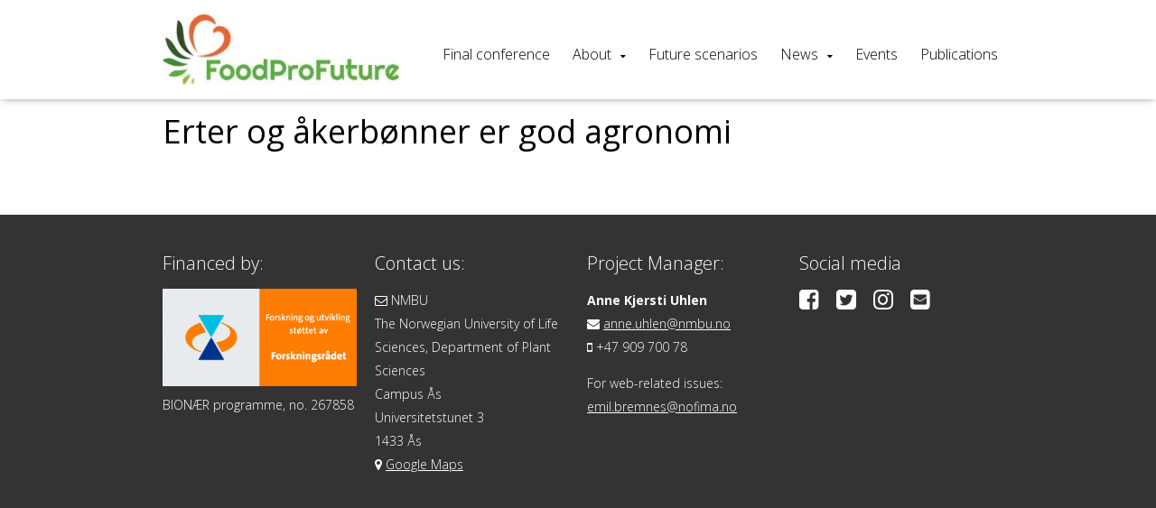

--- FILE ---
content_type: text/html; charset=UTF-8
request_url: https://foodprofuture.no/?publication=erter-og-akerbonner-er-god-agronomi-101
body_size: 6764
content:
<!DOCTYPE html>
<html lang="nb-NO">
<head>
	<meta charset="UTF-8">
	<!-- Responsive and mobile friendly stuff -->
	<meta name="HandheldFriendly" content="True">
	<meta name="MobileOptimized" content="320">
	<meta name="description" content="">
	<meta name="viewport" content="width=device-width, initial-scale=1.0">

	<title>Erter og åkerbønner er god agronomi | </title>
	<link rel="stylesheet" type="text/css" media="all" href="https://foodprofuture.no/wp-content/themes/multisite2017/style.css" />

	<!--[if lt IE 9]>
	<script src="https://foodprofuture.no/wp-content/themes/multisite2017/js/html5.js"></script>
	<![endif]-->
	<!--[if (lt IE 9) & (!IEMobile)]>
	<link rel="stylesheet" href="https://foodprofuture.no/wp-content/themes/multisite2017/css/unsemantic-ie.css" media="all">
	<![endif]-->


<meta name='robots' content='max-image-preview:large' />
<script type="text/javascript">function rgmkInitGoogleMaps(){window.rgmkGoogleMapsCallback=true;try{jQuery(document).trigger("rgmkGoogleMapsLoad")}catch(err){}}</script><link rel='dns-prefetch' href='//ajax.aspnetcdn.com' />
<link rel='dns-prefetch' href='//foodprofuture.no' />
<link rel='dns-prefetch' href='//maps.googleapis.com' />
<link rel='dns-prefetch' href='//maxcdn.bootstrapcdn.com' />
<link rel="alternate" title="oEmbed (JSON)" type="application/json+oembed" href="https://foodprofuture.no/wp-json/oembed/1.0/embed?url=https%3A%2F%2Ffoodprofuture.no%2F%3Fpublication%3Derter-og-akerbonner-er-god-agronomi-101" />
<link rel="alternate" title="oEmbed (XML)" type="text/xml+oembed" href="https://foodprofuture.no/wp-json/oembed/1.0/embed?url=https%3A%2F%2Ffoodprofuture.no%2F%3Fpublication%3Derter-og-akerbonner-er-god-agronomi-101&#038;format=xml" />
<style id='wp-img-auto-sizes-contain-inline-css' type='text/css'>
img:is([sizes=auto i],[sizes^="auto," i]){contain-intrinsic-size:3000px 1500px}
/*# sourceURL=wp-img-auto-sizes-contain-inline-css */
</style>
<style id='wp-emoji-styles-inline-css' type='text/css'>

	img.wp-smiley, img.emoji {
		display: inline !important;
		border: none !important;
		box-shadow: none !important;
		height: 1em !important;
		width: 1em !important;
		margin: 0 0.07em !important;
		vertical-align: -0.1em !important;
		background: none !important;
		padding: 0 !important;
	}
/*# sourceURL=wp-emoji-styles-inline-css */
</style>
<style id='wp-block-library-inline-css' type='text/css'>
:root{--wp-block-synced-color:#7a00df;--wp-block-synced-color--rgb:122,0,223;--wp-bound-block-color:var(--wp-block-synced-color);--wp-editor-canvas-background:#ddd;--wp-admin-theme-color:#007cba;--wp-admin-theme-color--rgb:0,124,186;--wp-admin-theme-color-darker-10:#006ba1;--wp-admin-theme-color-darker-10--rgb:0,107,160.5;--wp-admin-theme-color-darker-20:#005a87;--wp-admin-theme-color-darker-20--rgb:0,90,135;--wp-admin-border-width-focus:2px}@media (min-resolution:192dpi){:root{--wp-admin-border-width-focus:1.5px}}.wp-element-button{cursor:pointer}:root .has-very-light-gray-background-color{background-color:#eee}:root .has-very-dark-gray-background-color{background-color:#313131}:root .has-very-light-gray-color{color:#eee}:root .has-very-dark-gray-color{color:#313131}:root .has-vivid-green-cyan-to-vivid-cyan-blue-gradient-background{background:linear-gradient(135deg,#00d084,#0693e3)}:root .has-purple-crush-gradient-background{background:linear-gradient(135deg,#34e2e4,#4721fb 50%,#ab1dfe)}:root .has-hazy-dawn-gradient-background{background:linear-gradient(135deg,#faaca8,#dad0ec)}:root .has-subdued-olive-gradient-background{background:linear-gradient(135deg,#fafae1,#67a671)}:root .has-atomic-cream-gradient-background{background:linear-gradient(135deg,#fdd79a,#004a59)}:root .has-nightshade-gradient-background{background:linear-gradient(135deg,#330968,#31cdcf)}:root .has-midnight-gradient-background{background:linear-gradient(135deg,#020381,#2874fc)}:root{--wp--preset--font-size--normal:16px;--wp--preset--font-size--huge:42px}.has-regular-font-size{font-size:1em}.has-larger-font-size{font-size:2.625em}.has-normal-font-size{font-size:var(--wp--preset--font-size--normal)}.has-huge-font-size{font-size:var(--wp--preset--font-size--huge)}.has-text-align-center{text-align:center}.has-text-align-left{text-align:left}.has-text-align-right{text-align:right}.has-fit-text{white-space:nowrap!important}#end-resizable-editor-section{display:none}.aligncenter{clear:both}.items-justified-left{justify-content:flex-start}.items-justified-center{justify-content:center}.items-justified-right{justify-content:flex-end}.items-justified-space-between{justify-content:space-between}.screen-reader-text{border:0;clip-path:inset(50%);height:1px;margin:-1px;overflow:hidden;padding:0;position:absolute;width:1px;word-wrap:normal!important}.screen-reader-text:focus{background-color:#ddd;clip-path:none;color:#444;display:block;font-size:1em;height:auto;left:5px;line-height:normal;padding:15px 23px 14px;text-decoration:none;top:5px;width:auto;z-index:100000}html :where(.has-border-color){border-style:solid}html :where([style*=border-top-color]){border-top-style:solid}html :where([style*=border-right-color]){border-right-style:solid}html :where([style*=border-bottom-color]){border-bottom-style:solid}html :where([style*=border-left-color]){border-left-style:solid}html :where([style*=border-width]){border-style:solid}html :where([style*=border-top-width]){border-top-style:solid}html :where([style*=border-right-width]){border-right-style:solid}html :where([style*=border-bottom-width]){border-bottom-style:solid}html :where([style*=border-left-width]){border-left-style:solid}html :where(img[class*=wp-image-]){height:auto;max-width:100%}:where(figure){margin:0 0 1em}html :where(.is-position-sticky){--wp-admin--admin-bar--position-offset:var(--wp-admin--admin-bar--height,0px)}@media screen and (max-width:600px){html :where(.is-position-sticky){--wp-admin--admin-bar--position-offset:0px}}

/*# sourceURL=wp-block-library-inline-css */
</style><style id='global-styles-inline-css' type='text/css'>
:root{--wp--preset--aspect-ratio--square: 1;--wp--preset--aspect-ratio--4-3: 4/3;--wp--preset--aspect-ratio--3-4: 3/4;--wp--preset--aspect-ratio--3-2: 3/2;--wp--preset--aspect-ratio--2-3: 2/3;--wp--preset--aspect-ratio--16-9: 16/9;--wp--preset--aspect-ratio--9-16: 9/16;--wp--preset--color--black: #000000;--wp--preset--color--cyan-bluish-gray: #abb8c3;--wp--preset--color--white: #ffffff;--wp--preset--color--pale-pink: #f78da7;--wp--preset--color--vivid-red: #cf2e2e;--wp--preset--color--luminous-vivid-orange: #ff6900;--wp--preset--color--luminous-vivid-amber: #fcb900;--wp--preset--color--light-green-cyan: #7bdcb5;--wp--preset--color--vivid-green-cyan: #00d084;--wp--preset--color--pale-cyan-blue: #8ed1fc;--wp--preset--color--vivid-cyan-blue: #0693e3;--wp--preset--color--vivid-purple: #9b51e0;--wp--preset--gradient--vivid-cyan-blue-to-vivid-purple: linear-gradient(135deg,rgb(6,147,227) 0%,rgb(155,81,224) 100%);--wp--preset--gradient--light-green-cyan-to-vivid-green-cyan: linear-gradient(135deg,rgb(122,220,180) 0%,rgb(0,208,130) 100%);--wp--preset--gradient--luminous-vivid-amber-to-luminous-vivid-orange: linear-gradient(135deg,rgb(252,185,0) 0%,rgb(255,105,0) 100%);--wp--preset--gradient--luminous-vivid-orange-to-vivid-red: linear-gradient(135deg,rgb(255,105,0) 0%,rgb(207,46,46) 100%);--wp--preset--gradient--very-light-gray-to-cyan-bluish-gray: linear-gradient(135deg,rgb(238,238,238) 0%,rgb(169,184,195) 100%);--wp--preset--gradient--cool-to-warm-spectrum: linear-gradient(135deg,rgb(74,234,220) 0%,rgb(151,120,209) 20%,rgb(207,42,186) 40%,rgb(238,44,130) 60%,rgb(251,105,98) 80%,rgb(254,248,76) 100%);--wp--preset--gradient--blush-light-purple: linear-gradient(135deg,rgb(255,206,236) 0%,rgb(152,150,240) 100%);--wp--preset--gradient--blush-bordeaux: linear-gradient(135deg,rgb(254,205,165) 0%,rgb(254,45,45) 50%,rgb(107,0,62) 100%);--wp--preset--gradient--luminous-dusk: linear-gradient(135deg,rgb(255,203,112) 0%,rgb(199,81,192) 50%,rgb(65,88,208) 100%);--wp--preset--gradient--pale-ocean: linear-gradient(135deg,rgb(255,245,203) 0%,rgb(182,227,212) 50%,rgb(51,167,181) 100%);--wp--preset--gradient--electric-grass: linear-gradient(135deg,rgb(202,248,128) 0%,rgb(113,206,126) 100%);--wp--preset--gradient--midnight: linear-gradient(135deg,rgb(2,3,129) 0%,rgb(40,116,252) 100%);--wp--preset--font-size--small: 13px;--wp--preset--font-size--medium: 20px;--wp--preset--font-size--large: 36px;--wp--preset--font-size--x-large: 42px;--wp--preset--spacing--20: 0.44rem;--wp--preset--spacing--30: 0.67rem;--wp--preset--spacing--40: 1rem;--wp--preset--spacing--50: 1.5rem;--wp--preset--spacing--60: 2.25rem;--wp--preset--spacing--70: 3.38rem;--wp--preset--spacing--80: 5.06rem;--wp--preset--shadow--natural: 6px 6px 9px rgba(0, 0, 0, 0.2);--wp--preset--shadow--deep: 12px 12px 50px rgba(0, 0, 0, 0.4);--wp--preset--shadow--sharp: 6px 6px 0px rgba(0, 0, 0, 0.2);--wp--preset--shadow--outlined: 6px 6px 0px -3px rgb(255, 255, 255), 6px 6px rgb(0, 0, 0);--wp--preset--shadow--crisp: 6px 6px 0px rgb(0, 0, 0);}:where(.is-layout-flex){gap: 0.5em;}:where(.is-layout-grid){gap: 0.5em;}body .is-layout-flex{display: flex;}.is-layout-flex{flex-wrap: wrap;align-items: center;}.is-layout-flex > :is(*, div){margin: 0;}body .is-layout-grid{display: grid;}.is-layout-grid > :is(*, div){margin: 0;}:where(.wp-block-columns.is-layout-flex){gap: 2em;}:where(.wp-block-columns.is-layout-grid){gap: 2em;}:where(.wp-block-post-template.is-layout-flex){gap: 1.25em;}:where(.wp-block-post-template.is-layout-grid){gap: 1.25em;}.has-black-color{color: var(--wp--preset--color--black) !important;}.has-cyan-bluish-gray-color{color: var(--wp--preset--color--cyan-bluish-gray) !important;}.has-white-color{color: var(--wp--preset--color--white) !important;}.has-pale-pink-color{color: var(--wp--preset--color--pale-pink) !important;}.has-vivid-red-color{color: var(--wp--preset--color--vivid-red) !important;}.has-luminous-vivid-orange-color{color: var(--wp--preset--color--luminous-vivid-orange) !important;}.has-luminous-vivid-amber-color{color: var(--wp--preset--color--luminous-vivid-amber) !important;}.has-light-green-cyan-color{color: var(--wp--preset--color--light-green-cyan) !important;}.has-vivid-green-cyan-color{color: var(--wp--preset--color--vivid-green-cyan) !important;}.has-pale-cyan-blue-color{color: var(--wp--preset--color--pale-cyan-blue) !important;}.has-vivid-cyan-blue-color{color: var(--wp--preset--color--vivid-cyan-blue) !important;}.has-vivid-purple-color{color: var(--wp--preset--color--vivid-purple) !important;}.has-black-background-color{background-color: var(--wp--preset--color--black) !important;}.has-cyan-bluish-gray-background-color{background-color: var(--wp--preset--color--cyan-bluish-gray) !important;}.has-white-background-color{background-color: var(--wp--preset--color--white) !important;}.has-pale-pink-background-color{background-color: var(--wp--preset--color--pale-pink) !important;}.has-vivid-red-background-color{background-color: var(--wp--preset--color--vivid-red) !important;}.has-luminous-vivid-orange-background-color{background-color: var(--wp--preset--color--luminous-vivid-orange) !important;}.has-luminous-vivid-amber-background-color{background-color: var(--wp--preset--color--luminous-vivid-amber) !important;}.has-light-green-cyan-background-color{background-color: var(--wp--preset--color--light-green-cyan) !important;}.has-vivid-green-cyan-background-color{background-color: var(--wp--preset--color--vivid-green-cyan) !important;}.has-pale-cyan-blue-background-color{background-color: var(--wp--preset--color--pale-cyan-blue) !important;}.has-vivid-cyan-blue-background-color{background-color: var(--wp--preset--color--vivid-cyan-blue) !important;}.has-vivid-purple-background-color{background-color: var(--wp--preset--color--vivid-purple) !important;}.has-black-border-color{border-color: var(--wp--preset--color--black) !important;}.has-cyan-bluish-gray-border-color{border-color: var(--wp--preset--color--cyan-bluish-gray) !important;}.has-white-border-color{border-color: var(--wp--preset--color--white) !important;}.has-pale-pink-border-color{border-color: var(--wp--preset--color--pale-pink) !important;}.has-vivid-red-border-color{border-color: var(--wp--preset--color--vivid-red) !important;}.has-luminous-vivid-orange-border-color{border-color: var(--wp--preset--color--luminous-vivid-orange) !important;}.has-luminous-vivid-amber-border-color{border-color: var(--wp--preset--color--luminous-vivid-amber) !important;}.has-light-green-cyan-border-color{border-color: var(--wp--preset--color--light-green-cyan) !important;}.has-vivid-green-cyan-border-color{border-color: var(--wp--preset--color--vivid-green-cyan) !important;}.has-pale-cyan-blue-border-color{border-color: var(--wp--preset--color--pale-cyan-blue) !important;}.has-vivid-cyan-blue-border-color{border-color: var(--wp--preset--color--vivid-cyan-blue) !important;}.has-vivid-purple-border-color{border-color: var(--wp--preset--color--vivid-purple) !important;}.has-vivid-cyan-blue-to-vivid-purple-gradient-background{background: var(--wp--preset--gradient--vivid-cyan-blue-to-vivid-purple) !important;}.has-light-green-cyan-to-vivid-green-cyan-gradient-background{background: var(--wp--preset--gradient--light-green-cyan-to-vivid-green-cyan) !important;}.has-luminous-vivid-amber-to-luminous-vivid-orange-gradient-background{background: var(--wp--preset--gradient--luminous-vivid-amber-to-luminous-vivid-orange) !important;}.has-luminous-vivid-orange-to-vivid-red-gradient-background{background: var(--wp--preset--gradient--luminous-vivid-orange-to-vivid-red) !important;}.has-very-light-gray-to-cyan-bluish-gray-gradient-background{background: var(--wp--preset--gradient--very-light-gray-to-cyan-bluish-gray) !important;}.has-cool-to-warm-spectrum-gradient-background{background: var(--wp--preset--gradient--cool-to-warm-spectrum) !important;}.has-blush-light-purple-gradient-background{background: var(--wp--preset--gradient--blush-light-purple) !important;}.has-blush-bordeaux-gradient-background{background: var(--wp--preset--gradient--blush-bordeaux) !important;}.has-luminous-dusk-gradient-background{background: var(--wp--preset--gradient--luminous-dusk) !important;}.has-pale-ocean-gradient-background{background: var(--wp--preset--gradient--pale-ocean) !important;}.has-electric-grass-gradient-background{background: var(--wp--preset--gradient--electric-grass) !important;}.has-midnight-gradient-background{background: var(--wp--preset--gradient--midnight) !important;}.has-small-font-size{font-size: var(--wp--preset--font-size--small) !important;}.has-medium-font-size{font-size: var(--wp--preset--font-size--medium) !important;}.has-large-font-size{font-size: var(--wp--preset--font-size--large) !important;}.has-x-large-font-size{font-size: var(--wp--preset--font-size--x-large) !important;}
/*# sourceURL=global-styles-inline-css */
</style>

<style id='classic-theme-styles-inline-css' type='text/css'>
/*! This file is auto-generated */
.wp-block-button__link{color:#fff;background-color:#32373c;border-radius:9999px;box-shadow:none;text-decoration:none;padding:calc(.667em + 2px) calc(1.333em + 2px);font-size:1.125em}.wp-block-file__button{background:#32373c;color:#fff;text-decoration:none}
/*# sourceURL=/wp-includes/css/classic-themes.min.css */
</style>
<link rel='stylesheet' id='mmenu-css' href='https://foodprofuture.no/wp-content/themes/multisite2017/css/jquery.mmenu.all.css?ver=6.9' type='text/css' media='all' />
<link rel='stylesheet' id='font-awesome-css' href='//maxcdn.bootstrapcdn.com/font-awesome/4.7.0/css/font-awesome.min.css?ver=6.9' type='text/css' media='all' />
<link rel='stylesheet' id='hover-css' href='https://foodprofuture.no/wp-content/themes/multisite2017/css/hover.css?ver=6.9' type='text/css' media='all' />
<link rel='stylesheet' id='animate-css' href='https://foodprofuture.no/wp-content/themes/multisite2017/css/animate.css?ver=6.9' type='text/css' media='all' />
<link rel='stylesheet' id='slider-css' href='https://foodprofuture.no/wp-content/themes/multisite2017/css/lightslider.css?ver=6.9' type='text/css' media='all' />
<script type="text/javascript" src="https://foodprofuture.no/wp-includes/js/jquery/jquery.min.js?ver=3.7.1" id="jquery-core-js"></script>
<script type="text/javascript" src="https://foodprofuture.no/wp-includes/js/jquery/jquery-migrate.min.js?ver=3.4.1" id="jquery-migrate-js"></script>
<script type="text/javascript" src="https://ajax.aspnetcdn.com/ajax/modernizr/modernizr-2.7.2.js?ver=6.9" id="modernizr-js"></script>
<script type="text/javascript" src="https://foodprofuture.no/wp-content/themes/multisite2017/js/jquery.mmenu.min.all.js?ver=6.9" id="mmenu-js"></script>
<script type="text/javascript" src="https://foodprofuture.no/wp-content/themes/multisite2017/js/jquery.backstretch.js?ver=6.9" id="backstretch-js"></script>
<script type="text/javascript" src="https://foodprofuture.no/wp-content/themes/multisite2017/js/scripts.js?ver=6.9" id="scripts-js"></script>
<script type="text/javascript" src="https://foodprofuture.no/wp-content/themes/multisite2017/js/lightslider.js?ver=6.9" id="slider-js"></script>
<link rel="https://api.w.org/" href="https://foodprofuture.no/wp-json/" /><link rel="EditURI" type="application/rsd+xml" title="RSD" href="https://foodprofuture.no/xmlrpc.php?rsd" />
<meta name="generator" content="WordPress 6.9" />
<link rel="canonical" href="https://foodprofuture.no/?publication=erter-og-akerbonner-er-god-agronomi-101" />
<link rel='shortlink' href='https://foodprofuture.no/?p=2145' />


<style>#mobilemenu ul li a:hover,
.mm-menu.mm-light .mm-list > li.mm-selected > a:not(.mm-subopen),
.mm-menu.mm-light .mm-list > li.mm-selected > span,
a.button,
#news a,
.work a {
background: #5baf40 !important; } #mobilemenutoggle a,
 #mobilemenutoggle a:hover,
 #menu #primary ul li a:hover,
.work a.orange,
#main ul:not(.dropdowner) a,
p a, p a:visited   {
    color: #5baf40 !important; }  body, p {
  font-family: "Open Sans", sans-serif !important; }h1, h1[class], h2, h2[class], h1.widget-title,
h2.widget-title,
h3.widget-title,
h4.widget-title,
h5.widget-title,
h6.widget-title,
.widget-title, #header h1  {
  font-family: "Open Sans", sans-serif !important; } .events a { border-left: solid 6px #5baf40 !important; } .posts a  { border-bottom: solid 2px #5baf40 !important; } .hvr-reveal:before { border-color: #5baf40 !important; } #sidebar {border-right: solid 4px #5baf40 !important; } </style>

</head>
<body class="wp-singular publication-template-default single single-publication postid-2145 wp-theme-multisite2017">
<div>


<header id="header">
<!-- LOGO -->
		<div id="site_title">
			<div class="wrap">
				<div class="grid-container grid-parent parent-menu">
					<div class="grid-30 tablet-grid-70 mobile-grid-80 logo">
						<span class="helper"></span><a id="logo1" href="https://foodprofuture.no" ><img alt="FoodProFuture" src="https://foodprofuture.no/wp-content/uploads/sites/34/2018/10/400dpilogocropped-300x89.jpg" /></a>
					</div>

					<div class="grid-70 tablet-grid-30 mobile-grid-20 hide-on-desktop ">
					<p id="mobilemenutoggle"><a href="#mobilemenu"><i class="fa fa-bars"></i></a></p>

					</div>

					<div id="menu" class="grid-70 hide-on-tablet hide-on-mobile">

					<div class="grid-100 language"></div>
								
								<nav id="primary" class="menu-menu-1-container"><ul id="menu-menu-1" class="menu"><li id="menu-item-2608" class="menu-item menu-item-type-custom menu-item-object-custom menu-item-2608"><a href="https://foodprofuture.vitenparken.no" class="hvr-underline-reveal">Final conference</a>
</li>
<li id="menu-item-26" class="menu-item menu-item-type-post_type menu-item-object-page menu-item-has-children menu-item-26"><a href="https://foodprofuture.no/om/" class="hvr-underline-reveal">About</a>

<ul class="sub-menu">
	<li id="menu-item-348" class="menu-item menu-item-type-post_type menu-item-object-page menu-item-348"><a href="https://foodprofuture.no/the-project/">The project</a>
</li>
	<li id="menu-item-29" class="menu-item menu-item-type-post_type menu-item-object-page menu-item-29"><a href="https://foodprofuture.no/work-packages/">Work packages</a>
</li>
	<li id="menu-item-27" class="menu-item menu-item-type-post_type menu-item-object-page menu-item-27"><a href="https://foodprofuture.no/partnere/">Partners</a>
</li>
</ul>
</li>
<li id="menu-item-682" class="menu-item menu-item-type-post_type menu-item-object-page menu-item-682"><a href="https://foodprofuture.no/future-food-scenarios/" class="hvr-underline-reveal">Future scenarios</a>
</li>
<li id="menu-item-25" class="menu-item menu-item-type-post_type menu-item-object-page menu-item-has-children menu-item-25"><a href="https://foodprofuture.no/nyheter/" class="hvr-underline-reveal">News</a>

<ul class="sub-menu">
	<li id="menu-item-70" class="menu-item menu-item-type-post_type menu-item-object-page menu-item-70"><a href="https://foodprofuture.no/nyheter/newsletter/">Newsletter</a>
</li>
	<li id="menu-item-672" class="menu-item menu-item-type-post_type menu-item-object-page menu-item-672"><a href="https://foodprofuture.no/nyheter/media-coverage-feed/">Media Coverage</a>
</li>
</ul>
</li>
<li id="menu-item-23" class="menu-item menu-item-type-post_type menu-item-object-page menu-item-23"><a href="https://foodprofuture.no/events/" class="hvr-underline-reveal">Events</a>
</li>
<li id="menu-item-667" class="menu-item menu-item-type-custom menu-item-object-custom menu-item-667"><a href="https://app.cristin.no/projects/show.jsf?id=614510" class="hvr-underline-reveal">Publications</a>
</li>
</ul></nav>


					</div>


				</div>
			</div>
		</div>

</header>




	<section id="main">
		<div class="page2">
			<div class="wrap">
				<div id="content" class="grid-container grid-parent">
					<div class="grid-100">
						<p style="margin-bottom:0;"><i></i></p>
						<h1 class="page-title" style="margin: 0.5em 0;">Erter og åkerbønner er god agronomi</h1>
						<p style="margin-top:0;">																							</p>
				</div>

				

					<div id="entry" class="grid-65 tablet-grid-100 mobile-grid-100">

						<p></p>
							
					</div>


					
				

			</div>
		</div>

	</section>



  	<footer id="footer">
 		<div class="wrap">
 			<div class="grid-container grid-parent">

 				
 						<div class="grid-25  tablet-grid-50 mobile-grid-50" >
 							<div class="text">
 								<h4> Financed by: </h4>
 								<p><a href="https://www.forskningsradet.no/prognett-bionaer/Forside/1253971968584"><img loading="lazy" decoding="async" class="alignnone size-medium wp-image-69" src="/wp-content/uploads/sites/34/2018/11/nfr_merke_horisontal_oransje-300x150-300x150.png" alt="" width="300" height="150" /></a><br />
BIONÆR programme, no. 267858</p>

 							</div>

 						</div>

 						
 						<div class="grid-25  tablet-grid-50 mobile-grid-50" >
 							<div class="text">
 								<h4> Contact us: </h4>
 								<p><i class="fa fa-envelope-o"></i> NMBU<br />
The Norwegian University of Life Sciences, Department of Plant Sciences<br />
Campus Ås<br />
Universitetstunet 3<br />
1433 Ås<br />
<i class="fa fa-map-marker"></i> <a href="https://goo.gl/maps/C9U3LDjyTk72">Google Maps</a></p>

 							</div>

 						</div>

 						
 						<div class="grid-25  tablet-grid-50 mobile-grid-50" >
 							<div class="text">
 								<h4> Project Manager: </h4>
 								<p><strong>Anne Kjersti Uhlen</strong><br />
<i class="fa fa-envelope"></i> <a href="mailto:anne.uhlen@nmbu.no">anne.uhlen@nmbu.no</a><br />
<i class="fa fa-mobile"></i> +47 909 700 78</p>
<p>For web-related issues:<strong><br />
</strong><a href="mailto:emil.bremnes@nofima.no">emil.bremnes@nofima.no</a></p>

 							</div>

 						</div>

 						 						<div class="grid-25  tablet-grid-50 mobile-grid-50 sosial"  >
 							<div class="text">
 								<h4> Social media </h4>
 								<p>
 									<a target="_blank" href="https://www.facebook.com/FoodProFuture/" class=""><i class="fa fa-facebook-square"></i></a>  									<a target="_blank" href="https://twitter.com/FoodProFuture" class=""><i class="fa fa-twitter-square"></i></a>  									<a target="_blank" href="https://www.instagram.com/foodprofuture/" class=""><i class="fa fa-instagram"></i></a>  									 									<a href="mailto:anne.uhlen@nmbu.no" class=""><i class="fa fa-envelope-square"></i></a> 
 								</p>


 							</div>

 						</div>

 						</div>
<div class="grid-100 hide-on-desktop hide-on-tablet"></div></div>
</footer>


</div><!-- /wrapper for mobile menu -->


<nav id="mobilemenu" class="menu-menu-1-container"><ul id="menu-menu-2" class="menu"><li class="menu-item menu-item-type-custom menu-item-object-custom menu-item-2608"><a href="https://foodprofuture.vitenparken.no">Final conference</a>
</li>
<li class="menu-item menu-item-type-post_type menu-item-object-page menu-item-has-children menu-item-26"><a href="https://foodprofuture.no/om/">About</a>

<ul class="sub-menu">
	<li class="menu-item menu-item-type-post_type menu-item-object-page menu-item-348"><a href="https://foodprofuture.no/the-project/">The project</a>
</li>
	<li class="menu-item menu-item-type-post_type menu-item-object-page menu-item-29"><a href="https://foodprofuture.no/work-packages/">Work packages</a>
</li>
	<li class="menu-item menu-item-type-post_type menu-item-object-page menu-item-27"><a href="https://foodprofuture.no/partnere/">Partners</a>
</li>
</ul>
</li>
<li class="menu-item menu-item-type-post_type menu-item-object-page menu-item-682"><a href="https://foodprofuture.no/future-food-scenarios/">Future scenarios</a>
</li>
<li class="menu-item menu-item-type-post_type menu-item-object-page menu-item-has-children menu-item-25"><a href="https://foodprofuture.no/nyheter/">News</a>

<ul class="sub-menu">
	<li class="menu-item menu-item-type-post_type menu-item-object-page menu-item-70"><a href="https://foodprofuture.no/nyheter/newsletter/">Newsletter</a>
</li>
	<li class="menu-item menu-item-type-post_type menu-item-object-page menu-item-672"><a href="https://foodprofuture.no/nyheter/media-coverage-feed/">Media Coverage</a>
</li>
</ul>
</li>
<li class="menu-item menu-item-type-post_type menu-item-object-page menu-item-23"><a href="https://foodprofuture.no/events/">Events</a>
</li>
<li class="menu-item menu-item-type-custom menu-item-object-custom menu-item-667"><a href="https://app.cristin.no/projects/show.jsf?id=614510">Publications</a>
</li>
</ul></nav>
<script type="speculationrules">
{"prefetch":[{"source":"document","where":{"and":[{"href_matches":"/*"},{"not":{"href_matches":["/wp-*.php","/wp-admin/*","/wp-content/uploads/sites/34/*","/wp-content/*","/wp-content/plugins/*","/wp-content/themes/multisite2017/*","/*\\?(.+)"]}},{"not":{"selector_matches":"a[rel~=\"nofollow\"]"}},{"not":{"selector_matches":".no-prefetch, .no-prefetch a"}}]},"eagerness":"conservative"}]}
</script>
<noscript><p><img src="https://nofima.matomo.cloud/matomo.php?idsite=1&rec=1" style="border:0;" alt="" /></p></noscript>
<script type="text/javascript" src="https://maps.googleapis.com/maps/api/js?key=AIzaSyB8PXFdQjhLVn39V4Ga_yfYrBhbVB1mxVc" id="googlemaps-js"></script>
<script id="wp-emoji-settings" type="application/json">
{"baseUrl":"https://s.w.org/images/core/emoji/17.0.2/72x72/","ext":".png","svgUrl":"https://s.w.org/images/core/emoji/17.0.2/svg/","svgExt":".svg","source":{"concatemoji":"https://foodprofuture.no/wp-includes/js/wp-emoji-release.min.js?ver=6.9"}}
</script>
<script type="module">
/* <![CDATA[ */
/*! This file is auto-generated */
const a=JSON.parse(document.getElementById("wp-emoji-settings").textContent),o=(window._wpemojiSettings=a,"wpEmojiSettingsSupports"),s=["flag","emoji"];function i(e){try{var t={supportTests:e,timestamp:(new Date).valueOf()};sessionStorage.setItem(o,JSON.stringify(t))}catch(e){}}function c(e,t,n){e.clearRect(0,0,e.canvas.width,e.canvas.height),e.fillText(t,0,0);t=new Uint32Array(e.getImageData(0,0,e.canvas.width,e.canvas.height).data);e.clearRect(0,0,e.canvas.width,e.canvas.height),e.fillText(n,0,0);const a=new Uint32Array(e.getImageData(0,0,e.canvas.width,e.canvas.height).data);return t.every((e,t)=>e===a[t])}function p(e,t){e.clearRect(0,0,e.canvas.width,e.canvas.height),e.fillText(t,0,0);var n=e.getImageData(16,16,1,1);for(let e=0;e<n.data.length;e++)if(0!==n.data[e])return!1;return!0}function u(e,t,n,a){switch(t){case"flag":return n(e,"\ud83c\udff3\ufe0f\u200d\u26a7\ufe0f","\ud83c\udff3\ufe0f\u200b\u26a7\ufe0f")?!1:!n(e,"\ud83c\udde8\ud83c\uddf6","\ud83c\udde8\u200b\ud83c\uddf6")&&!n(e,"\ud83c\udff4\udb40\udc67\udb40\udc62\udb40\udc65\udb40\udc6e\udb40\udc67\udb40\udc7f","\ud83c\udff4\u200b\udb40\udc67\u200b\udb40\udc62\u200b\udb40\udc65\u200b\udb40\udc6e\u200b\udb40\udc67\u200b\udb40\udc7f");case"emoji":return!a(e,"\ud83e\u1fac8")}return!1}function f(e,t,n,a){let r;const o=(r="undefined"!=typeof WorkerGlobalScope&&self instanceof WorkerGlobalScope?new OffscreenCanvas(300,150):document.createElement("canvas")).getContext("2d",{willReadFrequently:!0}),s=(o.textBaseline="top",o.font="600 32px Arial",{});return e.forEach(e=>{s[e]=t(o,e,n,a)}),s}function r(e){var t=document.createElement("script");t.src=e,t.defer=!0,document.head.appendChild(t)}a.supports={everything:!0,everythingExceptFlag:!0},new Promise(t=>{let n=function(){try{var e=JSON.parse(sessionStorage.getItem(o));if("object"==typeof e&&"number"==typeof e.timestamp&&(new Date).valueOf()<e.timestamp+604800&&"object"==typeof e.supportTests)return e.supportTests}catch(e){}return null}();if(!n){if("undefined"!=typeof Worker&&"undefined"!=typeof OffscreenCanvas&&"undefined"!=typeof URL&&URL.createObjectURL&&"undefined"!=typeof Blob)try{var e="postMessage("+f.toString()+"("+[JSON.stringify(s),u.toString(),c.toString(),p.toString()].join(",")+"));",a=new Blob([e],{type:"text/javascript"});const r=new Worker(URL.createObjectURL(a),{name:"wpTestEmojiSupports"});return void(r.onmessage=e=>{i(n=e.data),r.terminate(),t(n)})}catch(e){}i(n=f(s,u,c,p))}t(n)}).then(e=>{for(const n in e)a.supports[n]=e[n],a.supports.everything=a.supports.everything&&a.supports[n],"flag"!==n&&(a.supports.everythingExceptFlag=a.supports.everythingExceptFlag&&a.supports[n]);var t;a.supports.everythingExceptFlag=a.supports.everythingExceptFlag&&!a.supports.flag,a.supports.everything||((t=a.source||{}).concatemoji?r(t.concatemoji):t.wpemoji&&t.twemoji&&(r(t.twemoji),r(t.wpemoji)))});
//# sourceURL=https://foodprofuture.no/wp-includes/js/wp-emoji-loader.min.js
/* ]]> */
</script>
</body>
</html>
